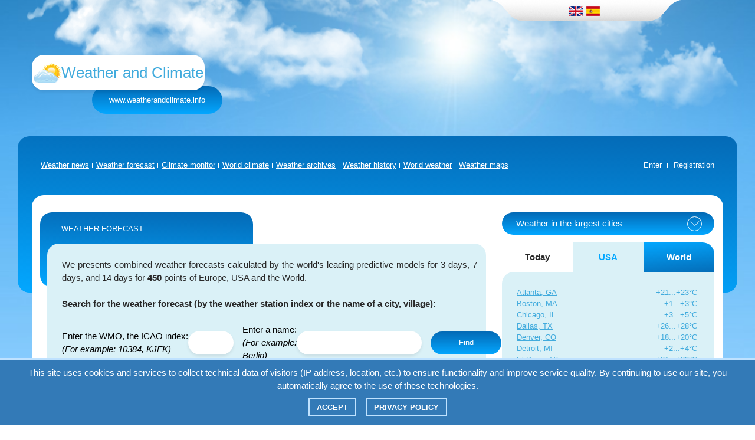

--- FILE ---
content_type: text/html; charset=UTF-8
request_url: https://www.weatherandclimate.info/forecast/?id=mh
body_size: 7072
content:
<!DOCTYPE html>
<html>
<head>
    <title>Weather forecast in  -  Weather and Climate</title>
    <meta http-equiv="content-type" content="text/html; charset=UTF-8">
    <meta name="description" content="Weather forecast in  - air temperature, precipitation, humidity, wind, cloud cover, .">
    <meta name="keywords" content="weather, climate, data .">
    <meta name="robots" content="index,follow">
    <meta name="verify-v1" content="eCDPAvEEPmCdoign4obvofctiugpWA3ujpjdia37jpE=" />
	<meta name="viewport" content="width=device-width">
	<link rel="stylesheet" href="/css/bootstrap.min.css" />
	<link rel="stylesheet" href="/css/main.min.css" />
	<link rel="stylesheet" href="/css/weather.css" />
    <link rel="alternate" href="https://www.weatherandclimate.info/forecast/?id=mh" hreflang="en" />
    <link rel="alternate" href="https://www.weatherandclimate.info/sp/forecast/?id=mh" hreflang="es" />
        <script type="text/javascript" src="https://ajax.googleapis.com/ajax/libs/jquery/1.3/jquery.min.js"></script>
    <script type="text/javascript" src="/script/scripts.js"></script>
    <script type="text/javascript">
    function SetUnits(val)
    {
     var ws=new Date();
     ws.setDate(365+ws.getDate());
     document.cookie="_units_="+ val +"; path=/; expires="+ ws.toGMTString();
     location.reload();
    }
    //-->
    </script>
    <!-- Google tag (gtag.js) -->
    <script async src="https://www.googletagmanager.com/gtag/js?id=G-CWENH32043"></script>
    <script>
      window.dataLayer = window.dataLayer || [];
      function gtag(){dataLayer.push(arguments);}
      gtag('js', new Date());

      gtag('config', 'G-CWENH32043');
    </script>
    <script async src="https://pagead2.googlesyndication.com/pagead/js/adsbygoogle.js?client=ca-pub-1767327928257185"
     crossorigin="anonymous"></script>	
</head>
<body>

	<div class="background-wrap">

		<header class="header">
			<div class="container header-padding">
				<div class="row">
					<ul class="language-select">
						<li><a href="/forecast/?id=mh"><img src="/img/en.png" alt="English"></a></li>
						<li><a href="/sp/forecast/?id=mh"><img src="/img/sp.png" alt="Español"></a></li>
					</ul>
					<div class="language-select-mob">
						<div class="language-select-mob__flag">
							<img src="/img/en.png" alt="eng">
						</div>
						<div class="language-select-mob__arrow">
							<img src="/img/nav-arrow.png" alt="nav-arrow">
						</div>
						<ul class="language-select-mob__list">
						<li><a href="/forecast/?id=mh"><img src="/img/en.png" alt="English"></a></li>
						<li><a href="/sp/forecast/?id=mh"><img src="/img/sp.png" alt="Español"></a></li>
						</ul>
					</div>
				</div>
				<div class="header-info-wrap row">
					<div class="header-logo-wrap">
						<a href="/" title="Weather and climate monitoring in USA, Canada, Australia and the World" class="header-logo white-billet">
							<div class="header-logo__logo"><img src="/img/logo.png" alt="logo"></div>
							<div class="header-logo__title">Weather and Climate</div>
						</a>
						<div class="header-site-address">www.weatherandclimate.info</div>
					</div>
					<div class="header-search">
<!--						<input class="white-billet header-search__input" placeholder="Enter city or country" type="text">
						<button class="header-search__btn">Find</button>  -->
					</div>
				</div>
			</div>
		</header>

		<div class="nav-search-mob-wrap">
			<div class="container">
				<div class="row">
					<div class="nav-search-mob">
						<input type="text" placeholder="Enter city or country">
						<button class="nav-btn">
							<span class="nav-btn__line"></span>
							<span class="nav-btn__line"></span>
							<span class="nav-btn__line"></span>
						</button>
						<div class="nav-list-mob">
							<ul class="nav-list-mob__links">
								<li><a href="/news/">Weather news</a></li>
								<li><a href="/forecast/">Weather forecast</a></li>
								<li><a href="/monitor/">Climate monitor</a></li>
								<li><a href="/climate/">World climate</a></li>
								<li><a href="/archive/">Weather archives</a></li>
								<li><a href="/history/">Weather history</a></li>
								<li><a href="/world/">World weather</a></li>
								<li><a href="/maps/">Weather maps</a></li>
								<!--<li><a href="/blog/">Weather blog</a></li>-->
							</ul>
							<ul class="nav-list-mob__login">
							<li><a href="/login/">Enter</a></li>
							<li><a href="/registration/">Registration</a></li>
														</ul>
						</div>
					</div>
				</div>
			</div>
		</div>

		<main class="main">
			<div class="container">
				<div class="row">
					<nav class="nav-menu">
						<ul class="nav-menu__links">
								<li><a href="/news/">Weather news</a></li>
								<li><a href="/forecast/">Weather forecast</a></li>
								<li><a href="/monitor/">Climate monitor</a></li>
								<li><a href="/climate/">World climate</a></li>
								<li><a href="/archive/">Weather archives</a></li>
								<li><a href="/history/">Weather history</a></li>
								<li><a href="/world/">World weather</a></li>
								<li><a href="/maps/">Weather maps</a></li>
								<!--<li><a href="/blog/">Weather blog</a></li>-->
						</ul>

						<ul class="nav-menu__login">
							<li><a href="/login/">Enter</a></li>
							<li><a href="/registration/">Registration</a></li>
													</ul>
					</nav>
				<div class="content-block-wrap">
						<div class="content-block">
							<div class="left-content">
								<div class="left-content__item">
									<div class="blue-billet"><a href="/forecast/">WEATHER FORECAST</a></div>
									<div class="big-blue-billet">
										<div class="list-city-country">
										<div class="climate-text">We presents combined weather forecasts calculated by the world's leading predictive models for 3 days, 7 days, and 14 days for <strong>450 </strong> points of Europe, USA and the World.</div>
										<div class="climate-text">&nbsp;</div>
										<div class="climate-text"><strong>Search for the weather forecast (by the weather station index or the name of a city, village):</strong></div>
										<div class="climate-text">
										<br>
										<form action="/forecast/" method="POST">
										<ul class="archive-list-columns">
											<li class="archive-list-columns__item"><nobr>Enter the WMO, the ICAO index:</nobr><br><i>(For example: 10384, KJFK)</i></li>
											<li class="archive-list-columns__item"><input class="white-billet-search archive-search__input" type="text" size="5" maxlength="5" name="s_wmo"></li>
											<li class="archive-list-columns__item"><nobr>Enter a name:</nobr><br><i>(For example: Berlin)&nbsp;&nbsp;</i></li>
											<li class="archive-list-columns__item"><input class="white-billet-search archive-search__input" type="text" size="20" maxlength="40" name="s_name"></li>
											<li class="archive-list-columns__item"><button class="most-extreme-choose-region__btn">Find</button></li>
										</ul>
										</form>
										</div>
											<br>
          											<h1 class="list-city-title"></h1>
											<div class="big-blue-billet__list-wrap">
												<div class="big-blue-billet__list-container">
													<ul class="big-blue-billet__list">
								                     													</ul>
												</div>
											</div>
								          								<h1 class="chronicle-title">Weather forecasts for all countries of the World</h1>
											<br><br>
											<h2 class="list-city-title">Europe</h2>
											<div class="big-blue-billet__list-wrap">
												<div class="big-blue-billet__list-container">
													<ul class="big-blue-billet__list">
														<li class="big-blue-billet__list_link"><a href="/forecast/?id=al">Albania</a></li>
														<li class="big-blue-billet__list_link"><a href="/forecast/?id=at">Austria</a></li>
														<li class="big-blue-billet__list_link"><a href="/forecast/?id=be">Belgium</a></li>
														<li class="big-blue-billet__list_link"><a href="/forecast/?id=ba">Bosnia and Herzegovina</a></li>
														<li class="big-blue-billet__list_link"><a href="/forecast/?id=bg">Bulgaria</a></li>
														<li class="big-blue-billet__list_link"><a href="/forecast/?id=cv">Cape Verde</a></li>
														<li class="big-blue-billet__list_link"><a href="/forecast/?id=hr">Croatia</a></li>
														<li class="big-blue-billet__list_link"><a href="/forecast/?id=cy">Cyprus</a></li>
														<li class="big-blue-billet__list_link"><a href="/forecast/?id=cz">Czech Republic</a></li>
														<li class="big-blue-billet__list_link"><a href="/forecast/?id=dk">Denmark</a></li>
														<li class="big-blue-billet__list_link"><a href="/forecast/?id=ee">Estonia</a></li>
														<li class="big-blue-billet__list_link"><a href="/forecast/?id=fo">Faroe islands</a></li>
														<li class="big-blue-billet__list_link"><a href="/forecast/?id=fi">Finland</a></li>
														<li class="big-blue-billet__list_link"><a href="/forecast/?id=fr">France</a></li>
														<li class="big-blue-billet__list_link"><a href="/forecast/?id=de">Germany</a></li>
														<li class="big-blue-billet__list_link"><a href="/forecast/?id=gi">Gibraltar</a></li>
														<li class="big-blue-billet__list_link"><a href="/forecast/?id=gr">Greece</a></li>
														<li class="big-blue-billet__list_link"><a href="/forecast/?id=hu">Hungary</a></li>
														<li class="big-blue-billet__list_link"><a href="/forecast/?id=is">Iceland</a></li>
														<li class="big-blue-billet__list_link"><a href="/forecast/?id=ie">Ireland</a></li>
														<li class="big-blue-billet__list_link"><a href="/forecast/?id=it">Italy</a></li>
														<li class="big-blue-billet__list_link"><a href="/forecast/?id=xk">Kosovo</a></li>
														<li class="big-blue-billet__list_link"><a href="/forecast/?id=lv">Latvia</a></li>
														<li class="big-blue-billet__list_link"><a href="/forecast/?id=li">Liechtenstein</a></li>
														<li class="big-blue-billet__list_link"><a href="/forecast/?id=lt">Lithuania</a></li>
														<li class="big-blue-billet__list_link"><a href="/forecast/?id=lu">Luxembourg</a></li>
														<li class="big-blue-billet__list_link"><a href="/forecast/?id=mk">Macedonia</a></li>
														<li class="big-blue-billet__list_link"><a href="/forecast/?id=mt">Malta</a></li>
														<li class="big-blue-billet__list_link"><a href="/forecast/?id=me">Montenegro</a></li>
														<li class="big-blue-billet__list_link"><a href="/forecast/?id=nl">Netherlands</a></li>
														<li class="big-blue-billet__list_link"><a href="/forecast/?id=no">Norway</a></li>
														<li class="big-blue-billet__list_link"><a href="/forecast/?id=pl">Poland</a></li>
														<li class="big-blue-billet__list_link"><a href="/forecast/?id=pt">Portugal</a></li>
														<li class="big-blue-billet__list_link"><a href="/forecast/?id=ro">Romania</a></li>
														<li class="big-blue-billet__list_link"><a href="/forecast/?id=yu">Serbia</a></li>
														<li class="big-blue-billet__list_link"><a href="/forecast/?id=sk">Slovakia</a></li>
														<li class="big-blue-billet__list_link"><a href="/forecast/?id=si">Slovenia</a></li>
														<li class="big-blue-billet__list_link"><a href="/forecast/?id=es">Spain</a></li>
														<li class="big-blue-billet__list_link"><a href="/forecast/?id=se">Sweden</a></li>
														<li class="big-blue-billet__list_link"><a href="/forecast/?id=ch">Switzerland</a></li>
														<li class="big-blue-billet__list_link"><a href="/forecast/?id=tr">Turkey</a></li>
														<li class="big-blue-billet__list_link"><a href="/forecast/?id=uk">United Kingdom</a></li>
													</ul>
												</div>
											</div>
											<br><br>
											<h2 class="list-city-title">World</h2>
											<div class="big-blue-billet__list-wrap">
												<div class="big-blue-billet__list-container">
													<ul class="big-blue-billet__list">
														<li class="big-blue-billet__list_link"><a href="/forecast/?id=af">Afghanistan</a></li>
														<li class="big-blue-billet__list_link"><a href="/forecast/?id=dz">Algeria</a></li>
														<li class="big-blue-billet__list_link"><a href="/forecast/?id=as">American Samoa</a></li>
														<li class="big-blue-billet__list_link"><a href="/forecast/?id=ao">Angola</a></li>
														<li class="big-blue-billet__list_link"><a href="/forecast/?id=ai">Anguilla</a></li>
														<li class="big-blue-billet__list_link"><a href="/forecast/?id=ay">Antarctica</a></li>
														<li class="big-blue-billet__list_link"><a href="/forecast/?id=ag">Antigua and Barbuda</a></li>
														<li class="big-blue-billet__list_link"><a href="/forecast/?id=ar">Argentina</a></li>
														<li class="big-blue-billet__list_link"><a href="/forecast/?id=am">Armenia</a></li>
														<li class="big-blue-billet__list_link"><a href="/forecast/?id=aw">Aruba</a></li>
														<li class="big-blue-billet__list_link"><a href="/forecast/?id=ас">Ascension Island</a></li>
														<li class="big-blue-billet__list_link"><a href="/forecast/?id=au">Australia</a></li>
														<li class="big-blue-billet__list_link"><a href="/forecast/?id=az">Azerbaijan</a></li>
														<li class="big-blue-billet__list_link"><a href="/forecast/?id=bs">Bahamas</a></li>
														<li class="big-blue-billet__list_link"><a href="/forecast/?id=bh">Bahrain</a></li>
														<li class="big-blue-billet__list_link"><a href="/forecast/?id=bd">Bangladesh</a></li>
														<li class="big-blue-billet__list_link"><a href="/forecast/?id=bb">Barbados</a></li>
														<li class="big-blue-billet__list_link"><a href="/forecast/?id=by">Belarus</a></li>
														<li class="big-blue-billet__list_link"><a href="/forecast/?id=bz">Belize</a></li>
														<li class="big-blue-billet__list_link"><a href="/forecast/?id=bj">Benin</a></li>
														<li class="big-blue-billet__list_link"><a href="/forecast/?id=bm">Bermuda</a></li>
														<li class="big-blue-billet__list_link"><a href="/forecast/?id=bo">Bolivia</a></li>
														<li class="big-blue-billet__list_link"><a href="/forecast/?id=bl">Bonaire</a></li>
														<li class="big-blue-billet__list_link"><a href="/forecast/?id=bw">Botswana</a></li>
														<li class="big-blue-billet__list_link"><a href="/forecast/?id=br">Brazil</a></li>
														<li class="big-blue-billet__list_link"><a href="/forecast/?id=bn">Brunei</a></li>
														<li class="big-blue-billet__list_link"><a href="/forecast/?id=bf">Burkina Faso</a></li>
														<li class="big-blue-billet__list_link"><a href="/forecast/?id=bi">Burundi</a></li>
														<li class="big-blue-billet__list_link"><a href="/forecast/?id=bt">Butane</a></li>
														<li class="big-blue-billet__list_link"><a href="/forecast/?id=kh">Cambodia</a></li>
														<li class="big-blue-billet__list_link"><a href="/forecast/?id=cm">Cameroon</a></li>
														<li class="big-blue-billet__list_link"><a href="/forecast/?id=ca">Canada</a></li>
														<li class="big-blue-billet__list_link"><a href="/forecast/?id=sp">Canary Islands</a></li>
														<li class="big-blue-billet__list_link"><a href="/forecast/?id=ka">Caroline Islands</a></li>
														<li class="big-blue-billet__list_link"><a href="/forecast/?id=gc">Cayman Islands</a></li>
														<li class="big-blue-billet__list_link"><a href="/forecast/?id=ce">Central African Republic</a></li>
														<li class="big-blue-billet__list_link"><a href="/forecast/?id=td">Chad</a></li>
														<li class="big-blue-billet__list_link"><a href="/forecast/?id=ib">Chagos</a></li>
														<li class="big-blue-billet__list_link"><a href="/forecast/?id=cl">Chile</a></li>
														<li class="big-blue-billet__list_link"><a href="/forecast/?id=cn">China</a></li>
														<li class="big-blue-billet__list_link"><a href="/forecast/?id=co">Colombia</a></li>
														<li class="big-blue-billet__list_link"><a href="/forecast/?id=ko">Comoros</a></li>
														<li class="big-blue-billet__list_link"><a href="/forecast/?id=cg">Congo</a></li>
														<li class="big-blue-billet__list_link"><a href="/forecast/?id=ck">Cook Islands</a></li>
														<li class="big-blue-billet__list_link"><a href="/forecast/?id=cs">Costa Rica</a></li>
														<li class="big-blue-billet__list_link"><a href="/forecast/?id=ci">Cote d'Ivoire</a></li>
														<li class="big-blue-billet__list_link"><a href="/forecast/?id=cu">Cuba</a></li>
														<li class="big-blue-billet__list_link"><a href="/forecast/?id=cw">Curacao</a></li>
														<li class="big-blue-billet__list_link"><a href="/forecast/?id=cd">Democratic Republic of the Congo</a></li>
														<li class="big-blue-billet__list_link"><a href="/forecast/?id=dj">Djibouti</a></li>
														<li class="big-blue-billet__list_link"><a href="/forecast/?id=dm">Dominica</a></li>
														<li class="big-blue-billet__list_link"><a href="/forecast/?id=do">Dominican Republic</a></li>
														<li class="big-blue-billet__list_link"><a href="/forecast/?id=ts">East Timor</a></li>
														<li class="big-blue-billet__list_link"><a href="/forecast/?id=ec">Ecuador</a></li>
														<li class="big-blue-billet__list_link"><a href="/forecast/?id=eg">Egypt</a></li>
														<li class="big-blue-billet__list_link"><a href="/forecast/?id=gq">Equatorial Guinea</a></li>
														<li class="big-blue-billet__list_link"><a href="/forecast/?id=er">Eritrea</a></li>
														<li class="big-blue-billet__list_link"><a href="/forecast/?id=et">Ethiopia</a></li>
														<li class="big-blue-billet__list_link"><a href="/forecast/?id=fk">Falkland Islands</a></li>
														<li class="big-blue-billet__list_link"><a href="/forecast/?id=fo">Faroe islands</a></li>
														<li class="big-blue-billet__list_link"><a href="/forecast/?id=fj">Fiji</a></li>
														<li class="big-blue-billet__list_link"><a href="/forecast/?id=gf">French Guiana</a></li>
														<li class="big-blue-billet__list_link"><a href="/forecast/?id=pf">French Polynesia</a></li>
														<li class="big-blue-billet__list_link"><a href="/forecast/?id=tf">French Southern Territories</a></li>
														<li class="big-blue-billet__list_link"><a href="/forecast/?id=go">Gabon</a></li>
														<li class="big-blue-billet__list_link"><a href="/forecast/?id=gm">Gambia</a></li>
														<li class="big-blue-billet__list_link"><a href="/forecast/?id=ge">Georgia</a></li>
														<li class="big-blue-billet__list_link"><a href="/forecast/?id=gh">Ghana</a></li>
														<li class="big-blue-billet__list_link"><a href="/forecast/?id=gi">Gibraltar</a></li>
														<li class="big-blue-billet__list_link"><a href="/forecast/?id=gr">Greece</a></li>
														<li class="big-blue-billet__list_link"><a href="/forecast/?id=gl">Greenland</a></li>
														<li class="big-blue-billet__list_link"><a href="/forecast/?id=gd">Grenada</a></li>
														<li class="big-blue-billet__list_link"><a href="/forecast/?id=gp">Guadeloupe</a></li>
														<li class="big-blue-billet__list_link"><a href="/forecast/?id=ga">Guam</a></li>
														<li class="big-blue-billet__list_link"><a href="/forecast/?id=gu">Guatemala</a></li>
														<li class="big-blue-billet__list_link"><a href="/forecast/?id=gn">Guinea</a></li>
														<li class="big-blue-billet__list_link"><a href="/forecast/?id=gw">Guinea-Bissau</a></li>
														<li class="big-blue-billet__list_link"><a href="/forecast/?id=gy">Guyana</a></li>
														<li class="big-blue-billet__list_link"><a href="/forecast/?id=ht">Haiti</a></li>
														<li class="big-blue-billet__list_link"><a href="/forecast/?id=ho">Honduras</a></li>
														<li class="big-blue-billet__list_link"><a href="/forecast/?id=hk">Hong Kong</a></li>
														<li class="big-blue-billet__list_link"><a href="/forecast/?id=in">India</a></li>
														<li class="big-blue-billet__list_link"><a href="/forecast/?id=id">Indonesia</a></li>
														<li class="big-blue-billet__list_link"><a href="/forecast/?id=ir">Iran</a></li>
														<li class="big-blue-billet__list_link"><a href="/forecast/?id=iq">Iraq</a></li>
														<li class="big-blue-billet__list_link"><a href="/forecast/?id=il">Israel</a></li>
														<li class="big-blue-billet__list_link"><a href="/forecast/?id=jm">Jamaica</a></li>
														<li class="big-blue-billet__list_link"><a href="/forecast/?id=jp">Japan</a></li>
														<li class="big-blue-billet__list_link"><a href="/forecast/?id=io">Jordan</a></li>
														<li class="big-blue-billet__list_link"><a href="/forecast/?id=kz">Kazakhstan</a></li>
														<li class="big-blue-billet__list_link"><a href="/forecast/?id=ke">Kenya</a></li>
														<li class="big-blue-billet__list_link"><a href="/forecast/?id=ki">Kiribati</a></li>
														<li class="big-blue-billet__list_link"><a href="/forecast/?id=kr">Korea</a></li>
														<li class="big-blue-billet__list_link"><a href="/forecast/?id=kw">Kuwait</a></li>
														<li class="big-blue-billet__list_link"><a href="/forecast/?id=kg">Kyrgyzstan</a></li>
														<li class="big-blue-billet__list_link"><a href="/forecast/?id=la">Laos</a></li>
														<li class="big-blue-billet__list_link"><a href="/forecast/?id=lb">Lebanon</a></li>
														<li class="big-blue-billet__list_link"><a href="/forecast/?id=ls">Lesotho</a></li>
														<li class="big-blue-billet__list_link"><a href="/forecast/?id=lr">Liberia</a></li>
														<li class="big-blue-billet__list_link"><a href="/forecast/?id=ly">Libya</a></li>
														<li class="big-blue-billet__list_link"><a href="/forecast/?id=mo">Macau</a></li>
														<li class="big-blue-billet__list_link"><a href="/forecast/?id=mg">Madagascar</a></li>
														<li class="big-blue-billet__list_link"><a href="/forecast/?id=mw">Malawi</a></li>
														<li class="big-blue-billet__list_link"><a href="/forecast/?id=my">Malaysia</a></li>
														<li class="big-blue-billet__list_link"><a href="/forecast/?id=mv">Maldives</a></li>
														<li class="big-blue-billet__list_link"><a href="/forecast/?id=ml">Mali</a></li>
														<li class="big-blue-billet__list_link"><a href="/forecast/?id=mh">Marshall Islands</a></li>
														<li class="big-blue-billet__list_link"><a href="/forecast/?id=mq">Martinique</a></li>
														<li class="big-blue-billet__list_link"><a href="/forecast/?id=mr">Mauritania</a></li>
														<li class="big-blue-billet__list_link"><a href="/forecast/?id=mu">Mauritius</a></li>
														<li class="big-blue-billet__list_link"><a href="/forecast/?id=mx">Mexico</a></li>
														<li class="big-blue-billet__list_link"><a href="/forecast/?id=fm">Micronesia</a></li>
														<li class="big-blue-billet__list_link"><a href="/forecast/?id=md">Moldova</a></li>
														<li class="big-blue-billet__list_link"><a href="/forecast/?id=mn">Mongolia</a></li>
														<li class="big-blue-billet__list_link"><a href="/forecast/?id=ma">Morocco</a></li>
														<li class="big-blue-billet__list_link"><a href="/forecast/?id=mz">Mozambique</a></li>
														<li class="big-blue-billet__list_link"><a href="/forecast/?id=mm">Myanmar</a></li>
														<li class="big-blue-billet__list_link"><a href="/forecast/?id=na">Namibia</a></li>
														<li class="big-blue-billet__list_link"><a href="/forecast/?id=nr">Nauru</a></li>
														<li class="big-blue-billet__list_link"><a href="/forecast/?id=np">Nepal</a></li>
														<li class="big-blue-billet__list_link"><a href="/forecast/?id=nl">Netherlands</a></li>
														<li class="big-blue-billet__list_link"><a href="/forecast/?id=nc">New Caledonia</a></li>
														<li class="big-blue-billet__list_link"><a href="/forecast/?id=nz">New Zealand</a></li>
														<li class="big-blue-billet__list_link"><a href="/forecast/?id=ni">Nicaragua</a></li>
														<li class="big-blue-billet__list_link"><a href="/forecast/?id=ne">Niger</a></li>
														<li class="big-blue-billet__list_link"><a href="/forecast/?id=ng">Nigeria</a></li>
														<li class="big-blue-billet__list_link"><a href="/forecast/?id=nu">Niue</a></li>
														<li class="big-blue-billet__list_link"><a href="/forecast/?id=kn">North Korea</a></li>
														<li class="big-blue-billet__list_link"><a href="/forecast/?id=om">Oman</a></li>
														<li class="big-blue-billet__list_link"><a href="/forecast/?id=pk">Pakistan</a></li>
														<li class="big-blue-billet__list_link"><a href="/forecast/?id=pw">Palau</a></li>
														<li class="big-blue-billet__list_link"><a href="/forecast/?id=pa">Panama</a></li>
														<li class="big-blue-billet__list_link"><a href="/forecast/?id=pp">Papua New Guinea</a></li>
														<li class="big-blue-billet__list_link"><a href="/forecast/?id=py">Paraguay</a></li>
														<li class="big-blue-billet__list_link"><a href="/forecast/?id=pe">Peru</a></li>
														<li class="big-blue-billet__list_link"><a href="/forecast/?id=ph">Philippines</a></li>
														<li class="big-blue-billet__list_link"><a href="/forecast/?id=pn">Pitcairn</a></li>
														<li class="big-blue-billet__list_link"><a href="/forecast/?id=qa">Qatar</a></li>
														<li class="big-blue-billet__list_link"><a href="/forecast/?id=re">Reunion</a></li>
														<li class="big-blue-billet__list_link"><a href="/forecast/?id=ru">Russia</a></li>
														<li class="big-blue-billet__list_link"><a href="/forecast/?id=rw">Rwanda</a></li>
														<li class="big-blue-billet__list_link"><a href="/forecast/?id=su">Saba</a></li>
														<li class="big-blue-billet__list_link"><a href="/forecast/?id=sh">Saint Helena</a></li>
														<li class="big-blue-billet__list_link"><a href="/forecast/?id=ks">Saint Kitts and Nevis</a></li>
														<li class="big-blue-billet__list_link"><a href="/forecast/?id=sm">Saint Martin</a></li>
														<li class="big-blue-billet__list_link"><a href="/forecast/?id=vc">Saint Vincent and the Grenadines</a></li>
														<li class="big-blue-billet__list_link"><a href="/forecast/?id=sv">Salvador</a></li>
														<li class="big-blue-billet__list_link"><a href="/forecast/?id=ws">Samoa</a></li>
														<li class="big-blue-billet__list_link"><a href="/forecast/?id=tp">Sao Tome and Principe</a></li>
														<li class="big-blue-billet__list_link"><a href="/forecast/?id=sa">Saudi Arabia</a></li>
														<li class="big-blue-billet__list_link"><a href="/forecast/?id=sn">Senegal</a></li>
														<li class="big-blue-billet__list_link"><a href="/forecast/?id=sc">Seychelles</a></li>
														<li class="big-blue-billet__list_link"><a href="/forecast/?id=sl">Sierra Leone</a></li>
														<li class="big-blue-billet__list_link"><a href="/forecast/?id=sg">Singapore</a></li>
														<li class="big-blue-billet__list_link"><a href="/forecast/?id=sf">Sint Martin</a></li>
														<li class="big-blue-billet__list_link"><a href="/forecast/?id=sb">Solomon Islands</a></li>
														<li class="big-blue-billet__list_link"><a href="/forecast/?id=so">Somalia</a></li>
														<li class="big-blue-billet__list_link"><a href="/forecast/?id=za">South Africa</a></li>
														<li class="big-blue-billet__list_link"><a href="/forecast/?id=gs">South Georgia</a></li>
														<li class="big-blue-billet__list_link"><a href="/forecast/?id=ss">South Sudan</a></li>
														<li class="big-blue-billet__list_link"><a href="/forecast/?id=lk">Sri Lanka</a></li>
														<li class="big-blue-billet__list_link"><a href="/forecast/?id=st">St. Eustatius</a></li>
														<li class="big-blue-billet__list_link"><a href="/forecast/?id=lc">St. Lucia</a></li>
														<li class="big-blue-billet__list_link"><a href="/forecast/?id=sd">Sudan</a></li>
														<li class="big-blue-billet__list_link"><a href="/forecast/?id=sr">Surinam</a></li>
														<li class="big-blue-billet__list_link"><a href="/forecast/?id=sz">Swaziland</a></li>
														<li class="big-blue-billet__list_link"><a href="/forecast/?id=sy">Syria</a></li>
														<li class="big-blue-billet__list_link"><a href="/forecast/?id=tw">Taiwan</a></li>
														<li class="big-blue-billet__list_link"><a href="/forecast/?id=tj">Tajikistan</a></li>
														<li class="big-blue-billet__list_link"><a href="/forecast/?id=tz">Tanzania</a></li>
														<li class="big-blue-billet__list_link"><a href="/forecast/?id=th">Thailand</a></li>
														<li class="big-blue-billet__list_link"><a href="/forecast/?id=tg">Togo</a></li>
														<li class="big-blue-billet__list_link"><a href="/forecast/?id=tk">Tokelau</a></li>
														<li class="big-blue-billet__list_link"><a href="/forecast/?id=to">Tonga</a></li>
														<li class="big-blue-billet__list_link"><a href="/forecast/?id=tt">Trinidad and Tobago</a></li>
														<li class="big-blue-billet__list_link"><a href="/forecast/?id=tn">Tunisia</a></li>
														<li class="big-blue-billet__list_link"><a href="/forecast/?id=tm">Turkmenistan</a></li>
														<li class="big-blue-billet__list_link"><a href="/forecast/?id=tv">Tuvalu</a></li>
														<li class="big-blue-billet__list_link"><a href="/forecast/?id=ug">Uganda</a></li>
														<li class="big-blue-billet__list_link"><a href="/forecast/?id=ua">Ukraine</a></li>
														<li class="big-blue-billet__list_link"><a href="/forecast/?id=ae">United Arab Emirates</a></li>
														<li class="big-blue-billet__list_link"><a href="/forecast/?id=uy">Uruguay</a></li>
														<li class="big-blue-billet__list_link"><a href="/forecast/?id=us">USA</a></li>
														<li class="big-blue-billet__list_link"><a href="/forecast/?id=uz">Uzbekistan</a></li>
														<li class="big-blue-billet__list_link"><a href="/forecast/?id=vu">Vanuatu</a></li>
														<li class="big-blue-billet__list_link"><a href="/forecast/?id=vn">Venezuela</a></li>
														<li class="big-blue-billet__list_link"><a href="/forecast/?id=vm">Vietnam</a></li>
														<li class="big-blue-billet__list_link"><a href="/forecast/?id=vi">Virgin Islands</a></li>
														<li class="big-blue-billet__list_link"><a href="/forecast/?id=wq">Wake Island</a></li>
														<li class="big-blue-billet__list_link"><a href="/forecast/?id=wf">Wallis and Futuna</a></li>
														<li class="big-blue-billet__list_link"><a href="/forecast/?id=eh">Western Sahara</a></li>
														<li class="big-blue-billet__list_link"><a href="/forecast/?id=ye">Yemen</a></li>
														<li class="big-blue-billet__list_link"><a href="/forecast/?id=zm">Zambia</a></li>
														<li class="big-blue-billet__list_link"><a href="/forecast/?id=zw">Zimbabwe</a></li>
													</ul>
												</div>
											</div>
																					</div>
									</div>
								</div>
								<div class="adver-row-mob">

								</div>
							</div>
					<aside class="right-content forecast-right-content">
							<div class="right-content__item">
								<div class="right-content-title-wrap">
									<div class="right-content-title">Weather in the largest cities</div>
									<div class="right-content-arrow"></div>
								</div>
								<div class="top-list-biilet">
									<ul class="top-list-biilet__titles nav" id="myTab" role="tablist">
										<li>Today</li>
										<li><a class="active" id="home-tab" data-toggle="tab" href="#home" role="tab" aria-controls="home" aria-selected="true">USA</a></li>
										<li><a id="profile-tab" data-toggle="tab" href="#profile" role="tab" aria-controls="profile" aria-selected="false">World</a></li>
									</ul>

									<div class="top-list-biilet-wrap tab-content" id="myTabContent">
										<div class="top-list-biilet__lists-wrap tab-pane fade show active" id="home" role="tabpanel" aria-labelledby="home-tab">
											<div class="top-list-biilet__lists">
												<ul>
													<li><nobr><a href="/forecast/KATL">Atlanta, GA</a></nobr></li>
													<li><nobr><a href="/forecast/KBOS">Boston, MA</a></nobr></li>
													<li><nobr><a href="/forecast/KORD">Chicago, IL</a></nobr></li>
													<li><nobr><a href="/forecast/KDFW">Dallas, TX</a></nobr></li>
													<li><nobr><a href="/forecast/KDEN">Denver, CO</a></nobr></li>
													<li><nobr><a href="/forecast/KDTW">Detroit, MI</a></nobr></li>
													<li><nobr><a href="/forecast/KELP">El Paso, TX</a></nobr></li>
													<li><nobr><a href="/forecast/KHOU">Houston, TX</a></nobr></li>
													<li><nobr><a href="/forecast/KIND">Indianapolis, IN</a></nobr></li>
													<li><nobr><a href="/forecast/KLAX">Los Angeles, CA</a></nobr></li>
													<li><nobr><a href="/forecast/KMIA">Miami, FL</a></nobr></li>
													<li><nobr><a href="/forecast/KMSY">New Orleans, LA</a></nobr></li>
													<li><nobr><a href="/forecast/KNYC">New York City, NY</a></nobr></li>
													<li><nobr><a href="/forecast/KPHX">Phoenix, AZ</a></nobr></li>
													<li><nobr><a href="/forecast/KSFO">San Francisco, CA</a></nobr></li>
													<li><nobr><a href="/forecast/KDCA">Washington, DC</a></nobr></li>
												</ul>
												<ul class="values">
													<li>+21...+23°C&nbsp;</li>
													<li>+1...+3°C&nbsp;</li>
													<li>+3...+5°C&nbsp;</li>
													<li>+26...+28°C&nbsp;</li>
													<li>+18...+20°C&nbsp;</li>
													<li>+2...+4°C&nbsp;</li>
													<li>+21...+23°C&nbsp;</li>
													<li>+24...+26°C&nbsp;</li>
													<li>+11...+13°C&nbsp;</li>
													<li>&nbsp;</li>
													<li>+24...+26°C&nbsp;</li>
													<li>+21...+23°C&nbsp;</li>
													<li>&nbsp;</li>
													<li>+20...+22°C&nbsp;</li>
													<li>+13...+15°C&nbsp;</li>
													<li>+11...+13°C&nbsp;</li>													
												</ul>
											</div>
											<div class="top-list-biilet__more"><a href="/forecast/">More</a></div>
										</div>

										<div class="top-list-biilet__lists-wrap tab-pane fade" id="profile" role="tabpanel" aria-labelledby="profile-tab">
											<div class="top-list-biilet__lists">
												<ul>
													<li><a href="/forecast/54511">Beijing</a></li>
													<li><a href="/forecast/62366">Cairo</a></li>
													<li><a href="/forecast/68816">Cape Town</a></li>
													<li><a href="/forecast/41194">Dubai</a></li>
													<li><a href="/forecast/45007">Hong Kong</a></li>
													<li><a href="/forecast/48647">Kuala Lumpur</a></li>
													<li><a href="/forecast/03772">London</a></li>													
													<li><a href="/forecast/94868">Melbourne</a></li>
													<li><a href="/forecast/27612">Moscow</a></li>
													<li><a href="/forecast/42182">New Delhi</a></li>
													<li><a href="/forecast/07156">Paris</a></li>													
													<li><a href="/forecast/83743">Rio de Janeiro</a></li>
													<li><a href="/forecast/16242">Roma</a></li>													
													<li><a href="/forecast/58362">Shanghai</a></li>
													<li><a href="/forecast/48698">Singapore</a></li>
													<li><a href="/forecast/47662">Tokyo</a></li>
												</ul>
												<ul class="values">
													<li>&nbsp;</li>
													<li>&nbsp;</li>
													<li>&nbsp;</li>
													<li>&nbsp;</li>
													<li>&nbsp;</li>
													<li>&nbsp;</li>
													<li>&nbsp;</li>
													<li>&nbsp;</li>
													<li>&nbsp;</li>
													<li>&nbsp;</li>
													<li>&nbsp;</li>
													<li>&nbsp;</li>
													<li>&nbsp;</li>
													<li>&nbsp;</li>
													<li>&nbsp;</li>
													<li>&nbsp;</li>													
												</ul>
											</div>
											<div class="top-list-biilet__more"><a href="/forecast/">More</a></div>
										</div>
									</div>
								</div>
							</div>								<div class="right-content__item">
								<div class="adver-row">

								</div>
								</div>
								<div class="right-content__item">
									<div class="right-content-title-wrap">
										<div class="right-content-title">Feedback</div>
										<div class="right-content-arrow"></div>
									</div>
									<div class="right-content-billet">
										<div class="big-blue-billet__list-container">
											<ul class="big-blue-billet__list">
												<li class="big-blue-billet__list_link"><a href="/about/"><nobr>About the project</nobr></a></li>
												<li class="big-blue-billet__list_link"><a href="/faq/">FAQ</a></li>
												<li class="big-blue-billet__list_link"><a href="/guestbook/"><nobr>Guestbook</nobr></a></li>
												<li class="big-blue-billet__list_link"><a href="/contact/"><nobr>Contact us</nobr></a></li>
											</ul>
										</div>
									</div>
								</div>
								<div class="right-content__item">
									<div class="right-content-title-wrap">
										<div class="right-content-title">We recommend</div>
										<div class="right-content-arrow"></div>
									</div>
									<div class="right-content-billet">
									 <div class="right-content-billet-text">
									 </div>
									</div>
								</div>
								<div class="right-content__item">
									<div class="right-content-title-wrap">
										<div class="right-content-title">Our button</div>
										<div class="right-content-arrow"></div>
									</div>
									<div class="right-content-billet">
										<div class="right-content-billet__our-btn">
											<div class="right-content-billet__our-btn_text">You can install our button on your site</div>
											<div class="right-content-billet__our-btn_img">
												<a href="https://www.weatherandclimate.info" target="_blank"><img src="/img/button.png" alt="Weather and Climate"></a>
											</div>
											<textarea rows="8" cols="30" class="right-content-billet__copy-link"><a href="https://www.weatherandclimate.info" target="_blank"><img border="0" src="https://www.weatherandclimate.info/img/button.png" alt="Weather and Climate"></textarea>
										</div>
									</div>
								</div>
							</aside>
						</div>
					</div>
				</div>
			</div>
		</main>
		<footer class="footer">
			<div class="container footer-padding">
				<div class="row">
					<div class="footer-links-wrap">
						<div class="footer-links-mobile">
							<ul class="big-blue-billet__list">
								<li class="big-blue-billet__list_link"><a href="/about/">About the project</a></li>
								<li class="big-blue-billet__list_link"><a href="/faq/">FAQ</a></li>
								<li class="big-blue-billet__list_link"><a href="/guestbook/">Guestbook</a></li>
								<li class="big-blue-billet__list_link"><a href="/contact/">Contact us</a></li>
							</ul>
						</div>
						<div class="footer-links">
							<ul>
								<li><a href="/map/">Site map</a></li>
								<li><a href="/agreement/">User agreement</a></li>								
								<li><a href="/privacy/">Privacy policy</a></li>
							</ul>
						</div>
						<div class="footer-social">
<!--							<ul>
								<li><a href="" class="vk"></a></li>
								<li><a href="" class="fb"></a></li>
								<li><a href="" class="odnokl"></a></li>
								<li><a href="" class="insta"></a></li>
								<li><a href="" class="twitter"></a></li>
								<li><a href="" class="googleplus"></a></li>
								<li><a href="" class="youtube"></a></li>
							</ul> -->
						</div>
					</div>
				</div>
				<div class="row">
					<div class="footer-copyright-wrap">
						<div class="footer-copyright">
							© 2016-2025. Weather & Climate. All rights reserved.</div>
						<div class="footer-metrik">
		<!-- Yandex.Metrika counter -->
		<script type="text/javascript" >
		(function(m,e,t,r,i,k,a){m[i]=m[i]||function(){(m[i].a=m[i].a||[]).push(arguments)};
		m[i].l=1*new Date();
		for (var j = 0; j < document.scripts.length; j++) {if (document.scripts[j].src === r) { return; }}
		k=e.createElement(t),a=e.getElementsByTagName(t)[0],k.async=1,k.src=r,a.parentNode.insertBefore(k,a)})
		(window, document, "script", "https://mc.yandex.ru/metrika/tag.js", "ym");

		ym(23530114, "init", {
        clickmap:true,
        trackLinks:true,
        accurateTrackBounce:true
		});
		</script>
		<noscript><div><img src="https://mc.yandex.ru/watch/23530114" style="position:absolute; left:-9999px;" alt="" /></div></noscript>
		<!-- /Yandex.Metrika counter -->
	    <script src="/script/jquery-3.3.1.min.js"></script>
	    <script src="/script/bootstrap.min.js"></script>
	    <script src="/script/main.js"></script>		
						</div>
					</div>
				</div>
			</div>
		</footer>
	</div>
	<script async="async" src="https://w.uptolike.com/widgets/v1/zp.js?pid=47182"></script>

<div class="cookie_notice">
    This site uses cookies and services to collect technical data of visitors (IP address, location, etc.) to ensure functionality and improve service quality. By continuing to use our site, you automatically agree to the use of these technologies.
    <div>
        <a class="cookie_btn" id="cookie_close" href="#close">Accept</a>
        <a class="cookie_btn" target="_blank" href="https://www.weatherandclimate.info/privacy/">Privacy policy</a>
    </div>
</div>

<script>
function getCookie(name) {
    let matches = document.cookie.match(new RegExp(
    "(?:^|; )" + name.replace(/([\.$?*|{}\(\)\[\]\\\/\+^])/g, '\\$1') + "=([^;]*)"
    ));
    return matches ? decodeURIComponent(matches[1]) : undefined;
}
let cookiecook = getCookie("cookiecook"),
cookiewin = document.getElementsByClassName('cookie_notice')[0];    
if (cookiecook != "no") { 
    cookiewin.style.display="block"; 
    document.getElementById("cookie_close").addEventListener("click", function(){
        cookiewin.style.display="none";    
        let date = new Date;
        date.setDate(date.getDate() + 365);    
        document.cookie = "cookiecook=no; path=/; expires=" + date.toUTCString();               
    });
}
</script>	
	
</body>
</html>

--- FILE ---
content_type: text/html; charset=utf-8
request_url: https://www.google.com/recaptcha/api2/aframe
body_size: 268
content:
<!DOCTYPE HTML><html><head><meta http-equiv="content-type" content="text/html; charset=UTF-8"></head><body><script nonce="TM_BYEeYqez35r1AWvbNQQ">/** Anti-fraud and anti-abuse applications only. See google.com/recaptcha */ try{var clients={'sodar':'https://pagead2.googlesyndication.com/pagead/sodar?'};window.addEventListener("message",function(a){try{if(a.source===window.parent){var b=JSON.parse(a.data);var c=clients[b['id']];if(c){var d=document.createElement('img');d.src=c+b['params']+'&rc='+(localStorage.getItem("rc::a")?sessionStorage.getItem("rc::b"):"");window.document.body.appendChild(d);sessionStorage.setItem("rc::e",parseInt(sessionStorage.getItem("rc::e")||0)+1);localStorage.setItem("rc::h",'1766733261064');}}}catch(b){}});window.parent.postMessage("_grecaptcha_ready", "*");}catch(b){}</script></body></html>

--- FILE ---
content_type: application/javascript;charset=utf-8
request_url: https://w.uptolike.com/widgets/v1/version.js?cb=cb__utl_cb_share_1766733259500925
body_size: 396
content:
cb__utl_cb_share_1766733259500925('1ea92d09c43527572b24fe052f11127b');

--- FILE ---
content_type: application/javascript; charset=UTF-8
request_url: https://www.weatherandclimate.info/script/scripts.js
body_size: 557
content:
/**
 * @author <a href="http://meia5.com">Media5</a> - <a href="mailto:banzalik@media5.com">Бойченко Александр</a>
 * @description скрипты для m5 css framework
 */
 
 /**
 * @description полная загрузка страницы, картинки при этом уже загрузились
 */
window.onload=documentLoaded; // присваиваем функцию documentLoaded

/**
 * @description вызов функций при полной загрузке страницы, картинки при этом уже загрузились
 */
function documentLoaded(){
	
}


/**
 * @description вызов функций при полной загрузке DOM дерева, картинки при этом еще не загрузились
 */
$(document).ready(function(){
			tabs();			   
})

function tabs() {
	$(".tm a").click(function(){
		var rel=$(this).attr("rel");
		$(".tm a").removeClass("tabhome");
		$(".tm a").removeClass("tabworld");
		$(this).addClass(rel);
		$(".tm div.tabs").hide();
		$(".tm div."+rel).show();		
		return false;
	})
	$(".hm a").click(function(){
		var rel=$(this).attr("rel");
		$(".hm a").removeClass("tabhome");
		$(".hm a").removeClass("tabworld");
		$(this).addClass(rel);
		$(".hm div.tabs").hide();
		$(".hm div."+rel).show();		
		return false;
	})

}
